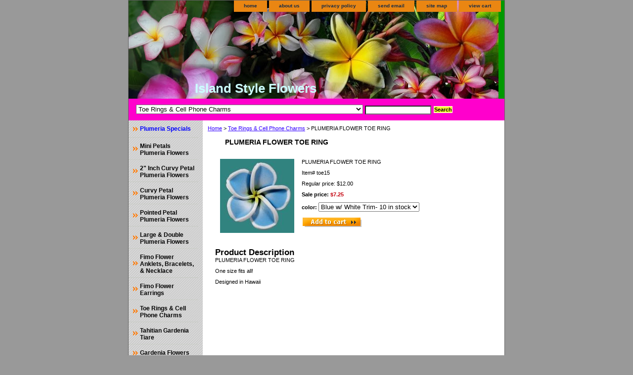

--- FILE ---
content_type: text/html
request_url: https://www.islandstyleflowers.com/plfltoeri7.html
body_size: 5860
content:
<!DOCTYPE html PUBLIC "-//W3C//DTD XHTML 1.0 Strict//EN" "http://www.w3.org/TR/xhtml1/DTD/xhtml1-strict.dtd"><html><head><title>Plumeria Flower Toe Ring - Toe Rings - Floral Toe Rings</title><meta name="Description" content="KandeezHouseOfFashion.com carries a nice selection of Hawaiian Plumeria Toe Rings, many colors, one size fits all! Get yours before they run out! ON Sale Now!" /><meta name="Keywords" content="Plumeria Flower Toe Ring, Toe Rings, Floral Toe Rings,Hawaiian plumeria toe rings, toe decorations, toe jewelry, plumeria toe rings, toe accents, toe jewelry, floral toe rings, hawaiian toe rings, colored toe rings, " /><link rel="stylesheet" type="text/css" href="css-base.css" /><link rel="stylesheet" type="text/css" href="css-element.css" /><link rel="stylesheet" type="text/css" href="css-contents.css" /><link rel="stylesheet" type="text/css" href="css-edits.css" /><link rel="shortcut icon" href="http://site.kandeezhouseoffashion.com/favicon.ico" >


<meta name="google-site-verification" content="M3H51Xxak9f_6xuH4QGe6DVR2goto7tByisrZfzt6Vo" />

</head><body class="vertical" id="itemtype"><script type="text/javascript" id="yfc_loader" src="https://turbifycdn.com/store/migration/loader-min-1.0.34.js?q=yhst-131039689330318&ts=1768183425&p=1&h=order.store.turbify.net"></script> <div id="ys_superbar">
	   <div id="ys_cpers">
		<div id="yscp_welcome_msg"></div>
		<div id="yscp_signin_link"></div>
		<div id="yscp_myaccount_link"></div>
		<div id="yscp_signout_link"></div>
	   </div>
	   <div id="yfc_mini"></div>
	   <div class="ys_clear"></div>
	</div>
      <div id="container"><div id="header"><ul id="nav-general"><li><a href="index.html">home</a></li><li><a href="info.html">about us</a></li><li><a href="privacypolicy.html">privacy policy</a></li><li><a href="mailto:islandstyleflowers@yahoo.com">send email</a></li><li><a href="ind.html">site map</a></li><li><a href="https://order.store.turbify.net/yhst-131039689330318/cgi-bin/wg-order?yhst-131039689330318">view cart</a></li></ul><br class="clear" /><h3 id="brandmark"><a href="index.html" title="&lt;center&gt;&lt;br&gt;&lt;br&gt;&lt;br&gt;&lt;br&gt;&lt;b&gt;Island Style Flowers&lt;/b&gt;&lt;/center&gt;"><center><br><br><br><br><b>Island Style Flowers</b></center></a></h3></div><form id="searcharea" name="searcharea" action="nsearch.html" method="GET"><fieldset><select name="section"><option value="">All Categories</option><option value="whsp"><span style="text-decoration:blink; color:Blue; text-align:center">Plumeria Specials</span> </option><option value="mipeplflhacl">Mini Petals Plumeria Flowers  </option><option value="2incupeplflc">2" Inch Curvy Petal Plumeria Flowers </option><option value="bhaac">Curvy Petal Plumeria Flowers </option><option value="popeploluolu">Pointed Petal Plumeria  Flowers </option><option value="gaorflhacl">Large & Double Plumeria Flowers  </option><option value="fihaflanbrne">Fimo Flower Anklets, Bracelets, & Necklace </option><option value="fiflea">Fimo  Flower Earrings </option><option value="bfltoeri" selected="selected" > Toe Rings & Cell Phone Charms </option><option value="gedafoflhacl">Maile Lei, Mokihana Lei and Flower Haku </option><option value="tagatigaspli">Tahitian Gardenia Tiare </option><option value="beaan">Gardenia Flowers </option><option value="btagacl">Hibiscus Flowers </option><option value="belhaba">Spider Lily & Lily Flowers </option><option value="hakunutbr">Hawaiian Kukui Nut Bracelets </option><option value="bphch">Hawaiian Kukui Nut Lei Necklaces </option><option value="hakunutlesoc">Hawaiian Kukui Nut Lei- SOLID Colors & CUSTOM Leis </option><option value="sphakunutle">SPECIALTY- Hawaiian Kukui Nut Leis & Chokers </option><option value="lokunudiykim">Loose Kukui Nuts, DIY KIts, Mongo Spacers, Kukui Nut Threader, Supplies </option><option value="diybutekisu">DIY Bubble Tea / Boba Kits & Supplies </option><option value="candyleis1">Candy Leis </option><option value="sarongs">Hawaiian Flower Lei - Fabric </option></select><label for="query" class="labelfield"><input type="text" id="query" name="query" placeholder="" ></label><label for="searchsubmit" class="buttonlabel"><input type="submit" id="searchsubmit" class="ys_primary" value="Search" name="searchsubmit"><input type="hidden" value="yhst-131039689330318" name="vwcatalog"></label></fieldset></form>   <script type="text/javascript"> 
                    var isSafari = !!navigator.userAgent.match(/Version\/[\d\.]+.*Safari/); 
                    var isIOS = !!navigator.platform && /iPad|iPhone|iPod/.test(navigator.platform); 
                    if (isSafari && isIOS) { 
                        document.forms["searcharea"].onsubmit = function (searchAreaForm) { 
                            var elementsList = this.elements, queryString = '', url = '', action = this.action; 
                            for(var i = 0; i < elementsList.length; i++) { 
                                if (elementsList[i].name) { 
                                    if (queryString) { 
                                        queryString = queryString + "&" +  elementsList[i].name + "=" + encodeURIComponent(elementsList[i].value); 
                                    } else { 
                                        queryString = elementsList[i].name + "=" + encodeURIComponent(elementsList[i].value); 
                                    } 
                                } 
                            } 
                            if (action.indexOf("?") == -1) { 
                                action = action + "?"; 
                            } 
                            url = action + queryString; 
                            window.location.href = url; 
                            return false; 
                        } 
                    } 
                </script> 
        <div id="bodyshell"><div id="bodycontent"><div class="breadcrumbs"><a href="index.html">Home</a> &gt; <a href="bfltoeri.html"> Toe Rings & Cell Phone Charms</a> &gt; PLUMERIA FLOWER TOE RING</div><div id="contentarea"><div><h1 id="item-contenttitle">PLUMERIA FLOWER TOE RING</h1><div id="itemarea"><img src="https://s.turbifycdn.com/aah/yhst-131039689330318/plumeria-flower-toe-ring-268.jpg" width="150" height="150" border="0" hspace="0" vspace="0" alt="PLUMERIA FLOWER TOE RING" class="image-l" title="PLUMERIA FLOWER TOE RING" /><div class="itemform productInfo"><form method="POST" action="https://order.store.turbify.net/yhst-131039689330318/cgi-bin/wg-order?yhst-131039689330318+plfltoeri7"><div class="itemFormName">PLUMERIA FLOWER TOE RING</div><div class="code">Item# <em>toe15</em></div><div class="price">Regular price: $12.00</div><div class="sale-price-bold">Sale price: <em>$7.25</em></div><span class="multiLineOption"><span class="itemoption">color:&nbsp;</span><select name="color"><option value="Blue w/ White Trim- 10 in stock">Blue w/ White Trim- 10 in stock</option></select></span> <input type="image" class="addtocartImg" title="Add to cart" src="https://s.turbifycdn.com/aah/yhst-131039689330318/pointed-petal-plumeria-flower-hair-clip-aloha-white-23.jpg" /><input name="vwcatalog" type="hidden" value="yhst-131039689330318" /><input name="vwitem" type="hidden" value="plfltoeri7" /><input type="hidden" name=".autodone" value="https://www.islandstyleflowers.com/plfltoeri7.html" /></form></div><div style="clear:both"></div><div class="ys_promoitempage" id="ys_promoitempage" itemid="plfltoeri7" itemcode="toe15" categoryflag="0"></div></div><div id="caption"><h2 id="itempage-captiontitle">Product Description</h2><div>PLUMERIA FLOWER TOE RING<p>
One size fits all!<p>
Designed in Hawaii</div></div><br clear="all" /></div></div></div><div id="nav-product"><ul><li><a href="whsp.html" title="&lt;span style=&quot;text-decoration:blink; color:Blue; text-align:center&quot;&gt;Plumeria Specials&lt;/span&gt;"><span style="text-decoration:blink; color:Blue; text-align:center">Plumeria Specials</span></a></li><li><a href="mipeplflhacl.html" title="Mini Petals Plumeria Flowers ">Mini Petals Plumeria Flowers </a></li><li><a href="2incupeplflc.html" title="2&quot; Inch Curvy Petal Plumeria Flowers">2" Inch Curvy Petal Plumeria Flowers</a></li><li><a href="bhaac.html" title="Curvy Petal Plumeria Flowers">Curvy Petal Plumeria Flowers</a></li><li><a href="popeploluolu.html" title="Pointed Petal Plumeria  Flowers">Pointed Petal Plumeria  Flowers</a></li><li><a href="gaorflhacl.html" title="Large &amp; Double Plumeria Flowers ">Large & Double Plumeria Flowers </a></li><li><a href="fihaflanbrne.html" title="Fimo Flower Anklets, Bracelets, &amp; Necklace">Fimo Flower Anklets, Bracelets, & Necklace</a></li><li><a href="fiflea.html" title="Fimo  Flower Earrings">Fimo  Flower Earrings</a></li><li><a href="bfltoeri.html" title=" Toe Rings &amp; Cell Phone Charms"> Toe Rings & Cell Phone Charms</a></li><li><a href="tagatigaspli.html" title="Tahitian Gardenia Tiare">Tahitian Gardenia Tiare</a></li><li><a href="beaan.html" title="Gardenia Flowers">Gardenia Flowers</a></li><li><a href="btagacl.html" title="Hibiscus Flowers">Hibiscus Flowers</a></li><li><a href="belhaba.html" title="Spider Lily &amp; Lily Flowers">Spider Lily & Lily Flowers</a></li><li><a href="hakunutbr.html" title="Hawaiian Kukui Nut Bracelets">Hawaiian Kukui Nut Bracelets</a></li><li><a href="bphch.html" title="Hawaiian Kukui Nut Lei Necklaces">Hawaiian Kukui Nut Lei Necklaces</a></li><li><a href="hakunutlesoc.html" title="Hawaiian Kukui Nut Lei- SOLID Colors &amp; CUSTOM Leis">Hawaiian Kukui Nut Lei- SOLID Colors & CUSTOM Leis</a></li><li><a href="sphakunutle.html" title="SPECIALTY- Hawaiian Kukui Nut Leis &amp; Chokers">SPECIALTY- Hawaiian Kukui Nut Leis & Chokers</a></li><li><a href="lokunudiykim.html" title="Loose Kukui Nuts, DIY KIts, Mongo Spacers, Kukui Nut Threader, Supplies">Loose Kukui Nuts, DIY KIts, Mongo Spacers, Kukui Nut Threader, Supplies</a></li><li><a href="sarongs.html" title="Hawaiian Flower Lei - Fabric">Hawaiian Flower Lei - Fabric</a></li><li><a href="gedafoflhacl.html" title="Maile Lei, Mokihana Lei and Flower Haku">Maile Lei, Mokihana Lei and Flower Haku</a></li><li><a href="diybutekisu.html" title="DIY Bubble Tea / Boba Kits &amp; Supplies">DIY Bubble Tea / Boba Kits & Supplies</a></li><li><a href="candyleis1.html" title="Candy Leis">Candy Leis</a></li><li><a href="hangtag.html" title="&lt;p style=&quot; color:Blue; text&quot;&gt;Hang Tags&lt;/p&gt;"><p style=" color:Blue; text">Hang Tags</p></a></li></ul></div></div><div id="footer"><span id="footer-links"><a href="index.html">home</a> | <a href="info.html">about us</a> | <a href="privacypolicy.html">privacy policy</a> | <a href="mailto:islandstyleflowers@yahoo.com">send email</a> | <a href="ind.html">site map</a> | <a href="https://order.store.turbify.net/yhst-131039689330318/cgi-bin/wg-order?yhst-131039689330318">view cart</a></span><span id="copyright"><img src="http://lib.store.yahoo.net/lib/yhst-51032647431537/yahoosmall.gif"/> <img width="116" height="52" border="0" alt="ecommerce provided by Yahoo! Small Business" src="http://us.i1.turbifycdn.com/us.turbifycdn.com/i/us/smallbiz/gr/ecomby_128bit2.gif"/> <img border="0" alt="Official PayPal Seal" src="http://www.paypal.com/en_US/i/icon/verification_seal.gif"/>

<br>Copyright 2008 Island Style Flowers. All rights reserved. <a href="http://www.islandstyleflowers.com/sitemap.xml">XML</a>




<script type="text/javascript">
var gaJsHost = (("https:" == document.location.protocol) ? "https://ssl." : "http://www.");
document.write(unescape("%3Cscript src='" + gaJsHost + "google-analytics.com/ga.js' type='text/javascript'%3E%3C/script%3E"));
</script>
<script type="text/javascript">
var pageTracker = _gat._getTracker("UA-4136992-2");
pageTracker._trackPageview();
</script>
</span></div></div></body>
<script type="text/javascript">var PAGE_ATTRS = {'storeId': 'yhst-131039689330318', 'itemId': 'plfltoeri7', 'isOrderable': '1', 'name': 'PLUMERIA FLOWER TOE RING@', 'salePrice': '7.25', 'listPrice': '12.00', 'brand': '', 'model': '', 'promoted': '', 'createTime': '1768183425', 'modifiedTime': '1768183425', 'catNamePath': 'Toe Rings & Cell Phone C@', 'upc': ''};</script><!-- Google tag (gtag.js) -->  <script async src='https://www.googletagmanager.com/gtag/js?id=UA-4136992-4'></script><script> window.dataLayer = window.dataLayer || [];  function gtag(){dataLayer.push(arguments);}  gtag('js', new Date());  gtag('config', 'UA-4136992-4');</script><script> var YStore = window.YStore || {}; var GA_GLOBALS = window.GA_GLOBALS || {}; var GA_CLIENT_ID; try { YStore.GA = (function() { var isSearchPage = (typeof(window.location) === 'object' && typeof(window.location.href) === 'string' && window.location.href.indexOf('nsearch') !== -1); var isProductPage = (typeof(PAGE_ATTRS) === 'object' && PAGE_ATTRS.isOrderable === '1' && typeof(PAGE_ATTRS.name) === 'string'); function initGA() { } function setProductPageView() { PAGE_ATTRS.category = PAGE_ATTRS.catNamePath.replace(/ > /g, '/'); PAGE_ATTRS.category = PAGE_ATTRS.category.replace(/>/g, '/'); gtag('event', 'view_item', { currency: 'USD', value: parseFloat(PAGE_ATTRS.salePrice), items: [{ item_name: PAGE_ATTRS.name, item_category: PAGE_ATTRS.category, item_brand: PAGE_ATTRS.brand, price: parseFloat(PAGE_ATTRS.salePrice) }] }); } function defaultTrackAddToCart() { var all_forms = document.forms; document.addEventListener('DOMContentLoaded', event => { for (var i = 0; i < all_forms.length; i += 1) { if (typeof storeCheckoutDomain != 'undefined' && storeCheckoutDomain != 'order.store.turbify.net') { all_forms[i].addEventListener('submit', function(e) { if (typeof(GA_GLOBALS.dont_track_add_to_cart) !== 'undefined' && GA_GLOBALS.dont_track_add_to_cart === true) { return; } e = e || window.event; var target = e.target || e.srcElement; if (typeof(target) === 'object' && typeof(target.id) === 'string' && target.id.indexOf('yfc') === -1 && e.defaultPrevented === true) { return } e.preventDefault(); vwqnty = 1; if( typeof(target.vwquantity) !== 'undefined' ) { vwqnty = target.vwquantity.value; } if( vwqnty > 0 ) { gtag('event', 'add_to_cart', { value: parseFloat(PAGE_ATTRS.salePrice), currency: 'USD', items: [{ item_name: PAGE_ATTRS.name, item_category: PAGE_ATTRS.category, item_brand: PAGE_ATTRS.brand, price: parseFloat(PAGE_ATTRS.salePrice), quantity: e.target.vwquantity.value }] }); if (typeof(target) === 'object' && typeof(target.id) === 'string' && target.id.indexOf('yfc') != -1) { return; } if (typeof(target) === 'object') { target.submit(); } } }) } } }); } return { startPageTracking: function() { initGA(); if (isProductPage) { setProductPageView(); if (typeof(GA_GLOBALS.dont_track_add_to_cart) === 'undefined' || GA_GLOBALS.dont_track_add_to_cart !== true) { defaultTrackAddToCart() } } }, trackAddToCart: function(itemsList, callback) { itemsList = itemsList || []; if (itemsList.length === 0 && typeof(PAGE_ATTRS) === 'object') { if (typeof(PAGE_ATTRS.catNamePath) !== 'undefined') { PAGE_ATTRS.category = PAGE_ATTRS.catNamePath.replace(/ > /g, '/'); PAGE_ATTRS.category = PAGE_ATTRS.category.replace(/>/g, '/') } itemsList.push(PAGE_ATTRS) } if (itemsList.length === 0) { return; } var ga_cartItems = []; var orderTotal = 0; for (var i = 0; i < itemsList.length; i += 1) { var itemObj = itemsList[i]; var gaItemObj = {}; if (typeof(itemObj.id) !== 'undefined') { gaItemObj.id = itemObj.id } if (typeof(itemObj.name) !== 'undefined') { gaItemObj.name = itemObj.name } if (typeof(itemObj.category) !== 'undefined') { gaItemObj.category = itemObj.category } if (typeof(itemObj.brand) !== 'undefined') { gaItemObj.brand = itemObj.brand } if (typeof(itemObj.salePrice) !== 'undefined') { gaItemObj.price = itemObj.salePrice } if (typeof(itemObj.quantity) !== 'undefined') { gaItemObj.quantity = itemObj.quantity } ga_cartItems.push(gaItemObj); orderTotal += parseFloat(itemObj.salePrice) * itemObj.quantity; } gtag('event', 'add_to_cart', { value: orderTotal, currency: 'USD', items: ga_cartItems }); } } })(); YStore.GA.startPageTracking() } catch (e) { if (typeof(window.console) === 'object' && typeof(window.console.log) === 'function') { console.log('Error occurred while executing Google Analytics:'); console.log(e) } } </script> <script type="text/javascript">
csell_env = 'ue1';
 var storeCheckoutDomain = 'order.store.turbify.net';
</script>

<script type="text/javascript">
  function toOSTN(node){
    if(node.hasAttributes()){
      for (const attr of node.attributes) {
        node.setAttribute(attr.name,attr.value.replace(/(us-dc1-order|us-dc2-order|order)\.(store|stores)\.([a-z0-9-]+)\.(net|com)/g, storeCheckoutDomain));
      }
    }
  };
  document.addEventListener('readystatechange', event => {
  if(typeof storeCheckoutDomain != 'undefined' && storeCheckoutDomain != "order.store.turbify.net"){
    if (event.target.readyState === "interactive") {
      fromOSYN = document.getElementsByTagName('form');
        for (let i = 0; i < fromOSYN.length; i++) {
          toOSTN(fromOSYN[i]);
        }
      }
    }
  });
</script>
<script type="text/javascript">
// Begin Store Generated Code
 </script> <script type="text/javascript" src="https://s.turbifycdn.com/lq/ult/ylc_1.9.js" ></script> <script type="text/javascript" src="https://s.turbifycdn.com/ae/lib/smbiz/store/csell/beacon-a9518fc6e4.js" >
</script>
<script type="text/javascript">
// Begin Store Generated Code
 csell_page_data = {}; csell_page_rec_data = []; ts='TOK_STORE_ID';
</script>
<script type="text/javascript">
// Begin Store Generated Code
function csell_GLOBAL_INIT_TAG() { var csell_token_map = {}; csell_token_map['TOK_SPACEID'] = '2022276099'; csell_token_map['TOK_URL'] = ''; csell_token_map['TOK_STORE_ID'] = 'yhst-131039689330318'; csell_token_map['TOK_ITEM_ID_LIST'] = 'plfltoeri7'; csell_token_map['TOK_ORDER_HOST'] = 'order.store.turbify.net'; csell_token_map['TOK_BEACON_TYPE'] = 'prod'; csell_token_map['TOK_RAND_KEY'] = 't'; csell_token_map['TOK_IS_ORDERABLE'] = '1';  c = csell_page_data; var x = (typeof storeCheckoutDomain == 'string')?storeCheckoutDomain:'order.store.turbify.net'; var t = csell_token_map; c['s'] = t['TOK_SPACEID']; c['url'] = t['TOK_URL']; c['si'] = t[ts]; c['ii'] = t['TOK_ITEM_ID_LIST']; c['bt'] = t['TOK_BEACON_TYPE']; c['rnd'] = t['TOK_RAND_KEY']; c['io'] = t['TOK_IS_ORDERABLE']; YStore.addItemUrl = 'http%s://'+x+'/'+t[ts]+'/ymix/MetaController.html?eventName.addEvent&cartDS.shoppingcart_ROW0_m_orderItemVector_ROW0_m_itemId=%s&cartDS.shoppingcart_ROW0_m_orderItemVector_ROW0_m_quantity=1&ysco_key_cs_item=1&sectionId=ysco.cart&ysco_key_store_id='+t[ts]; } 
</script>
<script type="text/javascript">
// Begin Store Generated Code
function csell_REC_VIEW_TAG() {  var env = (typeof csell_env == 'string')?csell_env:'prod'; var p = csell_page_data; var a = '/sid='+p['si']+'/io='+p['io']+'/ii='+p['ii']+'/bt='+p['bt']+'-view'+'/en='+env; var r=Math.random(); YStore.CrossSellBeacon.renderBeaconWithRecData(p['url']+'/p/s='+p['s']+'/'+p['rnd']+'='+r+a); } 
</script>
<script type="text/javascript">
// Begin Store Generated Code
var csell_token_map = {}; csell_token_map['TOK_PAGE'] = 'p'; csell_token_map['TOK_CURR_SYM'] = '$'; csell_token_map['TOK_WS_URL'] = 'https://yhst-131039689330318.csell.store.turbify.net/cs/recommend?itemids=plfltoeri7&location=p'; csell_token_map['TOK_SHOW_CS_RECS'] = 'false';  var t = csell_token_map; csell_GLOBAL_INIT_TAG(); YStore.page = t['TOK_PAGE']; YStore.currencySymbol = t['TOK_CURR_SYM']; YStore.crossSellUrl = t['TOK_WS_URL']; YStore.showCSRecs = t['TOK_SHOW_CS_RECS']; </script> <script type="text/javascript" src="https://s.turbifycdn.com/ae/store/secure/recs-1.3.2.2.js" ></script> <script type="text/javascript" >
</script>
</html>
<!-- html110.prod.store.e1a.lumsb.com Wed Jan 21 11:02:23 PST 2026 -->


--- FILE ---
content_type: text/css
request_url: https://www.islandstyleflowers.com/css-edits.css
body_size: 267
content:
/*Merchants--Use this file to make any edits that you wish to override styles in the main stylesheets. By making edits to this CSS file, your styles applied here will cascade and overwrite styles in the main CSS files. This will allow you to replace the entire contents of the main stylesheets should it become necessary to update those to fix styling issues with the themes without losing any of your custom styles.*/

#contents .name * {
color:blue;
font-weight:bold;
}

/*#header {background:transparent url(http://us.st12.turbifycdn.com/us.st.turbifycdn.com/I/yhst-131039689330318_2251_3626404) no-repeat scroll left top;}
#bloglink a {color:#EA8612}

/* START: Make your store wider (top-nav templates) */
 #mainbody {width:1000px;}
    /* Default is 900px */
/* END:   Make your store wider (top-nav templates) */
